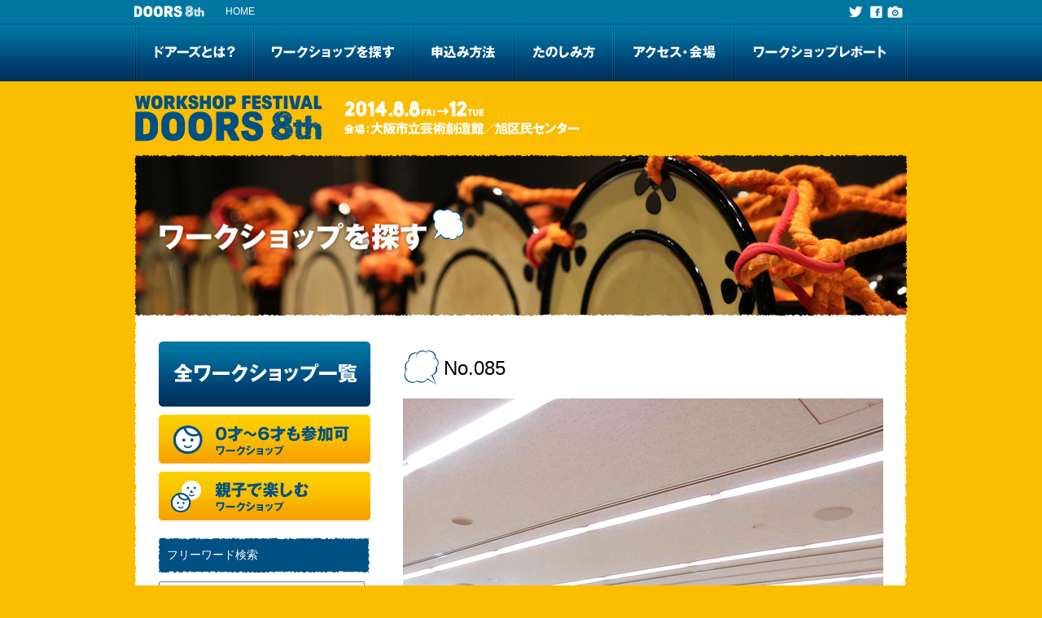

--- FILE ---
content_type: text/html; charset=utf-8
request_url: https://archives.iwf.jp/8sche/category_946/item_1159.html
body_size: 13131
content:
<!DOCTYPE html PUBLIC "-//W3C//DTD XHTML 1.0 Transitional//EN" "https://www.w3.org/TR/xhtml1/DTD/xhtml1-transitional.dtd">
<html xmlns="https://www.w3.org/1999/xhtml" xml:lang="ja" lang="ja">
<head prefix="og: http://ogp.me/ns# fb: http://ogp.me/ns/fb# 
                  article: http://ogp.me/ns/article#">



<meta property="og:title" content="DOORS 8th No.085 気軽にベリーダンス体験 ">
<meta property="og:type" content="article">
<meta property="og:description" content=" 講師：Niliy（ないりー） 中近東発祥のベリーダンス。腹部(ベリー)を中心に全身をなめらかに動かし、女性の魅力を引き出します。年齢・体力に関係なく、誰にでも踊れます。大切なのは踊りたいという気持ち！">
<meta property="og:url" content="https://archives.iwf.jp/8sche/category_946/item_1159.html">
<meta property="og:site_name" content="DOORS">
<title>DOORS 8th No.085 気軽にベリーダンス体験</title>

<link rel="stylesheet" type="text/css" href="/skins/8th/2013.css" />
<link rel="stylesheet" type="text/css" href="/skins/8th/cal200.css" />

<!-- favorite icon -->
<link rel="shortcut icon" href="/skins/doors/favicon.ico" />
<link rel="icon" href="/skins/doors/favicon.ico" />

<script type="text/javascript" src="https://ajax.googleapis.com/ajax/libs/jquery/1.5.2/jquery.min.js"></script>
<script type="text/javascript" src="/jv/yuga.js" charset="utf-8"></script>
<script src="/jv/jquery-1.7.2.min.js"></script>

<script type="text/javascript">

  var _gaq = _gaq || [];
  _gaq.push(['_setAccount', 'UA-3433736-14']);
  _gaq.push(['_trackPageview']);

  (function() {
    var ga = document.createElement('script'); ga.type = 'text/javascript'; ga.async = true;
    ga.src = ('https:' == document.location.protocol ? 'https://ssl' : 'http://www') + '.google-analytics.com/ga.js';
    var s = document.getElementsByTagName('script')[0]; s.parentNode.insertBefore(ga, s);
  })();

</script>
<style>.znifex_img{width:200px;height:200px;}</style>
</head>
<body id="top">
<!--headArea-->
<div id="headerArea">
<div id="header">
<div id="menu">

<div style="float:left;width:875px;" id="ue"><a href="../index.html" title="HOME" alt="HOME"><img src="/skins/8th/images/head_top.png" style="vertical-align:middle;" style="height:30px;"></a>
<a href="/" title="HOME" alt="HOME">HOME</a>
<!--
<a href="/news" title="ニュース" alt="ニュース">ニュース</a>
-->
</div>
<div style="float:right;width:75px;font-size:0;">
<a href="https://twitter.com/doors_staff" title="IWF Twitter" alt="IWF Twitter" target="_blank" style="margin:0;"><img src="/skins/8th/images/tw.png"></a><a 
href="https://www.facebook.com/Workshop.DOORS" title="IWF Facebook" alt="IWF Facebook" target="_blank" style="margin-right:5px;"><img src="/skins/8th/images/fb.png"></a><a 
href="https://www.flickr.com/photos/159885896@N03/albums" title="IWF flickr" alt="IWF flickr" target="_blank" style="margin-right:5px;"><img src="/skins/8th/images/fr.png"></a>
</div><a href="../special/about/index.html" class="btna"><img src="/skins/8th/images/about.png" class="btn"></a><a 
href="../index.html" class="btna"><img src="/skins/8th/images/7sche.png" class="btn"></a><a 
href="../special/reserve/index.html" class="btna"><img src="/skins/8th/images/reserve.png" class="btn"></a><a 
href="../special/howto/index.html" class="btna"><img src="/skins/8th/images/howto.png" class="btn"></a><a 
href="../special/access/index.html" class="btna"><img src="/skins/8th/images/access.png" class="btn"></a><a 
href="/report/" class="btna"><img src="/skins/8th/images/report.png" class="btn"></a>

</div><div style="clear:both;"></div>
</div>
</div>


<div id="contentsArea">
<!--Main-->
<div id="main">
<div style="width:950px;height:90px;background-image:url(/skins/8th/images/head_title.png);background-repeat:no-repeat;">

</div>

<img src="/skins/8th/images/7sche.jpg">


<div class="content">

<div id="main_content">


<h3>No.085</h3>
<img src="/media/2/20140629-nilly2.png" width="590" height="787" alt="20140629-nilly2.png" title="20140629-nilly2.png" />


<p style="margin:15px 0 5px 0;"><a href="./item_1159.html" style="font-size:17px;font-weight:600;">
気軽にベリーダンス体験</a></p>
<p style="font-size:15px;margin-bottom:5px;">講師：Niliy（ないりー）</p>

<a href="./index.html" class="caticon"><div class="catround color946">踊る</div></a>  

<div class="clear"></div>









<div class="txt" style="margin:15px 0;">中近東発祥のベリーダンス。腹部(ベリー)を中心に全身をなめらかに動かし、女性の魅力を引き出します。年齢・体力に関係なく、誰にでも踊れます。大切なのは踊りたいという気持ち！</div>

<dl class="list_item" style="margin-bottom:40px;">

<dt>ジャンル</dt><dd>踊る</dd>


<dt>対象</dt><dd>中学生～、女性のみ</dd>


<dt>日時</dt><dd>8月8日（金） 13:00-14:30</dd>
<dt>会場</dt><dd>芸術創造館3階 C室</dd>



<dt>持ち物</dt><dd>動きやすい服装,タオル,水など飲み物</dd>



</dl>


<div alt="085:Niliy（ないりー）" title="085:Niliy（ないりー）" style="float:left;margin:50px 10px 10px 0;width:200px;height:200px;float:left;"><img src="/media/2/nilly1.png" class="znifex_img"  /></div>
<div style="float:right;width:380px;margin-top:50px">
<b>講師プロフィール</b><br />
舞台役者を経てベリーダンスに転向。日本でKekeに師事した後、毎年エジプトに渡りLiza Lazizaに師事する。現在、関西各地で講師として導する傍ら、イベント等でパフォーマーとしても活躍。<br />
「表現」を大切にし、様々なミュージシャンとコラボレーションをしたり、枠にとらわれないパフォーマンスを目指している。



</div>
<div class="clear"></div>
<div style="width:590px;height:80px;border-top:dotted 1px #000;border-bottom:dotted 1px #000;text-align:center;">
<a href="https://twitter.com/intent/tweet?text=DOORS%208th%20085%20%E6%B0%97%E8%BB%BD%E3%81%AB%E3%83%99%E3%83%AA%E3%83%BC%E3%83%80%E3%83%B3%E3%82%B9%E4%BD%93%E9%A8%93%20https://archives.iwf.jp/8sche/category_946/item_1159.html%20%23doors8" target="_blank"><img src="/skins/8th/images/tw_item.jpg" alt="この講座をTWEET" title="この講座をTWEET" style="margin:10px 0;"></a>

<a href="https://www.facebook.com/sharer.php?u=https://archives.iwf.jp/8sche/category_946/item_1159.html&amp;t=085" rel="nofollow" target="_blank"><img src="/skins/7th/images/fb_item.jpg" alt="この講座をFBでシェア" title="この講座をFBでシェア" style="margin:10px 0;"></a>
</div>
<a href="./index.html">踊る</a>│<a href="../category_949/index.html">8月8日（金）</a>│<a href="../category_955/index.html">13:00-14:30</a>│<a href="../category_959/index.html">大阪市立芸術創造館</a>


</div>


<div id="sidebarcontainer">
<!-- links -->
<dl class="sidebardl">


<a href="../index.html" alt="全ワークショップ一覧" title="全ワークショップ一覧">
<img src="/skins/8th/images/ws_full.jpg" style="margin-bottom:10px;">
</a>
<a href="../category_947/index.html" alt="0才～6才も参加可" title="0才～6才も参加可"><img src="/skins/8th/images/0_6.png" style="margin-bottom:10px;"></a>


<a href="../category_948/index.html" alt="親子で楽しむ" title="親子で楽しむ"><img src="/skins/8th/images/oyako.png" style="margin-bottom:10px;"></a>

<dt>フリーワード検索</dt>
<dd><form method="get" action="/8sche/search/">
	<div class="searchform">


		<input name="q" alt="" class="formfield" size="30" maxlength="60" accesskey="4" value="" />
		<input type="submit" alt="検索" value="検索" class="formbutton" />
	</div>
</form></dd>

<dt>ジャンルから探す</dt>
<a href="../category_939/index.html" alt="アート・クラフト" title="アート・クラフト">
<span style="color:#ff6000;">■</span> アート・クラフト
</a>
<br />
<a href="../category_940/index.html" alt="音楽" title="音楽">
<span style="color:#009933;">■</span> 音楽
</a>
<br />
<a href="../category_941/index.html" alt="遊び" title="遊び">
<span style="color:#ffc600;">■</span> 教育・あそび
</a>
<br />
<a href="../category_942/index.html" alt="健康・生活" title="健康・生活">
<span style="color:#33ccff;">■</span> 健康・生活
</a>
<br />
<a href="../category_943/index.html" alt="食" title="食">
<span style="color:#ff9900;">■</span> 食
</a>
<br />
<a href="../category_944/index.html" alt="身体表現・演劇" title="身体表現・演劇">
<span style="color:#0066cc;">■</span> 身体表現・演劇
</a>
<br />
<a href="../category_945/index.html" alt="伝統芸能" title="伝統芸能">
<span style="color:#ff99cc;">■</span> 伝統芸能
</a>
<br />
<a href="./index.html" alt="踊る" title="踊る">
<span style="color:#99cc00;">■</span> 踊る
</a>


<dt>日程から探す</dt>

<div id="calender200">
<ol id="calendar200">
<div id="youbi">
<li class="sun" id="youbi"><p>日</p></li>
      <li class="mon"><p>月</p></li>
      <li class="tue"><p>火</p></li>
      <li class="wed"><p>水</p></li>
      <li class="thu"><p>木</p></li>
      <li class="fri"><p>金</p></li>
      <li class="sat"><p>土</p></li></div>
      <li class="sun"> </li>
      <li class="mon"> </li>
      <li class="tue"> </li>
      <li class="wed"> </li>
      <li class="thu"></li>
      <li class="fri">8/1</li>
      <li class="sat">2</li>
<li class="sun">3</li>
      <li class="mon">4</li>
      <li class="tue">5</li>
      <li class="wed">6</li>
      <li class="thu">7</li>
      <li class="fri"><a href="../category_949/index.html">8</a></li>
      <li class="sat"><a href="../category_950/index.html">9</a></li>
<li class="sun"><a href="../category_951/index.html">10</a></li>
      <li class="mon"><a href="../category_952/index.html">11</a></li>
      <li class="tue"><a href="../category_953/index.html">12</a></li>
      <li class="wed">13</li>
      <li class="thu">14</li>
      <li class="fri">15</li>
      <li class="sat">16</li>
<li class="sun">17</li>
      <li class="mon">18</li>
      <li class="tue">19</li>
      <li class="wed">20</li>
      <li class="thu">21</li>
      <li class="fri">22</li>
      <li class="sat">23</li>
<li class="sun">24</li>
      <li class="mon">25</li>
      <li class="tue">26</li>
      <li class="wed">27</li>
      <li class="thu">28</li>
      <li class="fri">39</li>
      <li class="sat">30</li>
<li class="sun">31</li>
</ol>
</div>

<div class="clear"></div>

<dt>時間帯から探す</dt>

<ul>
<li><a href="../category_954/index.html">10:30-12:00</a></li>
<li><a href="../category_955/index.html">13:00-14:30</a></li>
<li><a href="../category_956/index.html">15:00-16:30</a></li>
<li><a href="../category_957/index.html">17:00-18:30</a></li>
<li><a href="../category_958/index.html">19:30-21:00</a></li>
</ul>

<dt>会場から探す</dt>

<ul>
<li><a href="../category_959/index.html">大阪市立芸術創造館</a></li>
<li><a href="../category_960/index.html">旭区民センター</a></li>
</ul>


</dl>
</div>


<div class="clear"></div>

</div>
<div class="content_bottom">
</div>
</div>

<!--headArea-->

<div id="footer">
<div style="text-align:center;">
<a href="#top" title="トップへもどる" alt="トップへもどる">
<img src="/skins/8th/images/go_to_top.png">
</a>
</div>
<div style="float:left;width:750px;padding-top:20px;">
<strong>インターナショナルワークショップフェスティバル DOORS</strong><br />
<span style="font-size:14px;">主催：IWF実行委員会<br />
　　　（（公財）関西・大阪21世紀協会、LLPアートサポート（大阪市立芸術創造館指定管理者））<br />
助成：（公財）大阪コミュニティ財団<br />
　　　（大阪信用金庫ふれあいスマイル基金・大阪商工会議所第21代会頭佐治敬三顕彰基金）<br /><br />

IWF実行委員会事務局<br />
大阪府大阪市旭区中宮1丁目11-14 大阪市立芸術創造館内<br />
TEL 090-3945-6755（10:00-20:00 専用回線／7月10日より）　06-6955-1066（大阪市立芸術創造館内事務局）<br />
MAIL <a href="mailto:iwf.doors&#64;artcomplex.net">iwf.doors&#64;artcomplex.net</a><br /><br />

Copyright IWF実行委員会
</span>
</div>
<div style="float:left;padding-top:20px;">
<A href="http://www.artcomplex.net/art-space" title="大阪市立芸術創造館" alt="大阪市立芸術創造館" target="_blank"><img 
src="/skins/8th/images/banner_artspace.png" style="margin-bottom:4px;"></a><br />
<a href="http://www.osaka21.or.jp/" title="関西・大阪21世紀協会" alt="関西・大阪21世紀協会" target="_blank"><img 
src="/skins/8th/images/banner_21.png" style="margin-bottom:4px;"></a>
</div>
<div class="clear"></div>
</div>



</div>
</body>
</html>

--- FILE ---
content_type: text/css
request_url: https://archives.iwf.jp/skins/8th/2013.css
body_size: 4997
content:
@charset ‘UTF-8′;
* {
	margin: 0;
	padding: 0;
	position: relative;
}
img{
	border:none;
}
li {
margin-left:0px;
list-style-type: none;
}
a{
	text-decoration: none;
	color:#005183;
}
a:hover{
  	text-decoration: underline;  
}
p{
	font-size:90%;
	line-height:1.5em;
}
body{
	font-family:'ヒラギノ角ゴ Pro W3','Hiragino Kaku Gothic Pro','メイリオ',Meiryo,'ＭＳ Ｐゴシック',sans-serif;
	margin:auto;
	padding:auto;
	padding-top:100px;
	background-color:#fabd00;
}

/* header */
#headerArea {
	width: 100%;
	height: 100px;
	margin: 0 auto;
	background: url("/skins/7th/images/head_bg.png") repeat-x;
}

#header {
	width: 950px;
	height: 100px;
	margin: 0 auto;
}

#menu {
	color:#CCCCCC;
}
#menu #ue{
	font-size:12px;
}

#menu span {
	margin-right:1em;
}

#menu a{
	color:#FFFFFF;
	margin-right:1em;
}

#menu a:hover {
	text-decoration:underline;
}
/* photo */

#viewer {
    margin: 0 auto;
    width: 950px;
    height: 523px;
    text-align: left;
    overflow: hidden;
    position: relative;
	background-color:#FFFFFF;
	z-index:1;
}

#viewer img {
    top: 0;
    left: 0;
    position: absolute;

}

#title{
	height:1px;
	text-align:center;
	z-index:0;
	color:#FFFFFF;
	position:relative;
	top:-100px;
}

/* main */

#main{
	margin: 0 auto;
	width: 950px;
}

.bb{
	color: #005183;
}
h2{	
	margin:20px 0 5px 0;
	color: #005183;
	font-weight:600;
}
h3{	
	margin:10px 0 15px 0;
	padding:10px 0 10px 50px;
	background-image:url("/skins/7th/images/crowd.jpg");
	background-repeat:no-repeat;
	font-size:24px;
	color: #000000;
	font-weight:100;
}
h4{
	margin:5px 0;
	font-size:18px;
	font-weight:600;
}
/* content */
.content{
	width:890px;
	padding:30px;
	background-image:url("/skins/7th/images/950_bg.jpg");
	background-repeat:repeat-y;
	font-size:14px;
	line-height:1.8em;

}
.content_bottom{
	width:950px;
	height:30px;
	background-image:url("/skins/7th/images/950_bg_bottom.jpg");
	background-repeat:no-repeat;
	height:80px;

}
/* Footer */

#footer{
	width: 950px;
	margin: 0 auto;
	padding-top:20px;
}

/* headbar */
* html body{  
    overflow: hidden;  
}   
div#headerArea {  
    position: fixed !important;  
    position: absolute;  
    top: 0;  
    left: 0;  
    width: 100%;
    height: 100px;
    z-index:30;
} 
* html div#contentsArea{  
    height: 100%;  
    overflow: auto;
}

/* column */

.leftbox{
	float: left;
}
.rightbox{
	float: right;
	
}
.space{
	height:100px;
}

/* tw */
.tw_day{
	color:#666;
}

.tw_text{
	border-top:dotted 1px #000;
	padding:8px 0;
}
a.btna{
	margin:0 !important;;padding:0;
}
a.btna:hover img{
    opacity: 1; 
    filter: alpha(opacity=100); 
    -moz-opacity: 1;
}
a:hover img{
    opacity: 0.6; 
    filter: alpha(opacity=60); 
    -moz-opacity: 0.6;
}
/*dl*/
* html body dl.list dd div{
   display:inline-block;
}

dl.list {
	padding:5px;
   border-bottom:dotted 1px #000;
}

dl.list dt {
   clear: left;
   float:left;
   width:4.5em;
   padding:3px;
   font-weight:900;
}

dl.list dd {
   padding:3px 3px 3px 5.5em;
   border-top:dotted 1px #000;
}

dl.list_item {
padding:20px;background-color:#EEE;
}

dl.list_item dt {
   float:left;
   width:10em;
   padding-top:2px;
   padding-bottom:0;
   padding-right:0;
   font-weight:900;

}

dl.list_item dd {
   margin-left:10.5em;
   padding-top:2px;
   padding-bottom:0;
   padding-right:3px;

}
/* 7ddors_item */
.7doors_item{
	padding-bottom:50px;
	border-top:dotted 1px #000;
}


/* 2column */
#main_content{
	float:right;
	width:590px;}

#sidebarcontainer{
	float:left;
	width:260px;
}


#sidebarcontainer .sidebardl dt{
background-image:url("/skins/7th/images/side_dt.jpg");
width:250px;
height:35px;
color:#FFF;
padding:10px  0 0 10px;
margin:10px 0;
}
.clear{
clear: both;
}

.box {
background-color: hsl(0, 100%, 100%);
display: block;
border: solid 1px hsl(0, 0%, 50%);
padding: 5px;
}

a .box { text-align:center;color:#005083; font-weight:bold; }
a:hover .box {text-decoration: underline; }

/*MAP*/
.map_img{
	float:left;
	width:350px;
	padding-right:30px;
}
.map_text{
	width:510px;float:left;
}

/*ws_list*/
.dotted{
border-bottom: dotted 1px #000;
padding-bottom: 0.5em;
padding-top: 10px;
}
.wsno{
	font-size:19px;
	color:#333;
	margin-right:10px;
	float:left;
}

.caticon{
	float:left;
	font-size:12px;
	color:#fff;
	text-align:center;
	text-decoration: none !important;
}

.catround{
	padding:0px 1px 3px 1px;
    border-radius: 10px; 
    -webkit-border-radius: 10px; 
    -moz-border-radius: 10px;
	width:100px;
	height:18px;

}

.color939{
	background:#ff6000;
}
a:hover .color939{
	background:#ffaf7f;
}
.color940{
	background:#009933;
}
a:hover .color940{
	background:#7fcc99
}
.color941{
	background:#ffc600;
}
a:hover .color941{
	background:#ffe599
}
.color942{
	background:#33ccff;
}
a:hover .color942{
	background:#99e5ff
}
.color943{
	background:#ff9900;
}
a:hover .color943{
	background:#ffcc7f
}
.color944{
	background:#0066cc;
}
a:hover .color944{
	background:#7fb2e5
}
.color945{
	background:#ff99cc;
}
a:hover .color945{
	background:#ffcce5
}
.color946{
	background:#99cc00;
}
a:hover .color946{
	background:#cce57f
}

--- FILE ---
content_type: text/css
request_url: https://archives.iwf.jp/skins/8th/cal200.css
body_size: 1227
content:
#calendar200 {
   list-style:none;
   font-size: 90%;
   margin: 0;
   padding: 0;
   width: 260px;
   border: 0px solid #FFF;
   background-color: #FFF;
   text-align;center;
   vertical-align:middle;
font-family: Meiryo, Osaka, "MS PGothic";
}
#calendar200 ol{
   list-style:none;
   text-align;center;
   vertical-align:middle;
   padding:0;
   margin:0;
}
#calendar200 li {
   list-style:none;
   text-align:center;
   width: 35px;
   height: 25px;
   border-right: 1px solid #FFF;
   border-bottom: 1px solid #FFF;
   float: left; 
   background-color: #CCC; 
   overflow: hidden;
   padding:0;
   margin:0;
 }
#calendar200 li ul {
   list-style:none;
   margin: 0;
   padding: 0;
   clear: both; }
#calendar200 li ul li {
   list-style:none;
   font-weight: normal;
   float: none;
   border: none;
   padding: 0;
   margin: 0; }
#calendar200 li a{
   display: block;
   width: 35px;
   text-decoration: none;
   background: #005083;
   color: #FFF;
   text-align:center;
 }
#calendar200 li a:hover{
   color: black;
   background: #FABE00;
 }
#calendar200 li.sun {
   list-style:none;
}
#calendar200 li.sat {
   list-style:none;
}
.clear { 
   clear: both; }
#calendar200 #youbi li{
	list-style:none;
	background: #FFF;
}
#calendar200 p{line-height:1.5em;   padding:0;
   margin:0;text-align:center;}